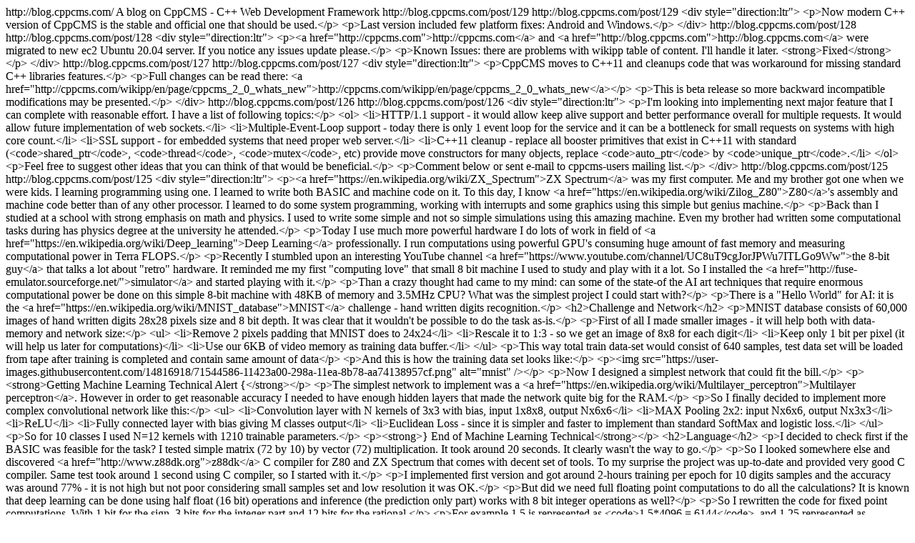

--- FILE ---
content_type: text/html; charset=utf-8
request_url: http://blog.cppcms.com/rss
body_size: 7344
content:
<?xml version="1.0" encoding="UTF-8"?>
<rss version="2.0" xmlns:atom="http://www.w3.org/2005/Atom">
<channel>
	<title>CppCMS Blog</title>
	<link>http://blog.cppcms.com/</link>
	<description>A blog on CppCMS - C++ Web Development Framework</description>
	<atom:link 
		href="http://blog.cppcms.com/rss" 
		rel="self" type="application/rss+xml" />
	

	
	<item>
		<title>CppCMS 2.0.1 Released</title>
		<link>http://blog.cppcms.com/post/129</link>
		<guid>http://blog.cppcms.com/post/129</guid>
		<description>
		&lt;div style=&quot;direction:ltr&quot;&gt;
		&lt;p&gt;Now modern C++ version of CppCMS is the stable and official one that should be used.&lt;/p&gt;

&lt;p&gt;Last version included few platform fixes: Android and Windows.&lt;/p&gt;
		
		&lt;/div&gt;
		</description>
	</item>
	
	<item>
		<title>Web Server Upgrade</title>
		<link>http://blog.cppcms.com/post/128</link>
		<guid>http://blog.cppcms.com/post/128</guid>
		<description>
		&lt;div style=&quot;direction:ltr&quot;&gt;
		&lt;p&gt;&lt;a href=&quot;http://cppcms.com&quot;&gt;http://cppcms.com&lt;/a&gt; and &lt;a href=&quot;http://blog.cppcms.com&quot;&gt;http://blog.cppcms.com&lt;/a&gt; were migrated to new ec2 Ubuntu 20.04 server. If you notice any issues update please.&lt;/p&gt;

&lt;p&gt;Known Issues: there are problems with wikipp table of content. I&#39;ll handle it later. &lt;strong&gt;Fixed&lt;/strong&gt;&lt;/p&gt;
		
		&lt;/div&gt;
		</description>
	</item>
	
	<item>
		<title>CppCMS 2.0.0.beta1 Released</title>
		<link>http://blog.cppcms.com/post/127</link>
		<guid>http://blog.cppcms.com/post/127</guid>
		<description>
		&lt;div style=&quot;direction:ltr&quot;&gt;
		&lt;p&gt;CppCMS moves to C++11 and cleanups code that was workaround for missing standard C++ libraries features.&lt;/p&gt;

&lt;p&gt;Full changes can be read there: &lt;a href=&quot;http://cppcms.com/wikipp/en/page/cppcms_2_0_whats_new&quot;&gt;http://cppcms.com/wikipp/en/page/cppcms_2_0_whats_new&lt;/a&gt;&lt;/p&gt;

&lt;p&gt;This is beta release so more backward incompatible modifications may be presented.&lt;/p&gt;
		
		&lt;/div&gt;
		</description>
	</item>
	
	<item>
		<title>Next CppCMS Major Feature Poll</title>
		<link>http://blog.cppcms.com/post/126</link>
		<guid>http://blog.cppcms.com/post/126</guid>
		<description>
		&lt;div style=&quot;direction:ltr&quot;&gt;
		&lt;p&gt;I&#39;m looking into implementing next major feature that I can complete with reasonable effort. I have a list of following topics:&lt;/p&gt;

&lt;ol&gt;
&lt;li&gt;HTTP/1.1 support - it would allow keep alive support and better
performance overall for multiple requests. It would allow future
implementation of web sockets.&lt;/li&gt;
&lt;li&gt;Multiple-Event-Loop support - today there is only 1 event loop for
the service and it can be a bottleneck for small requests on systems
with high core count.&lt;/li&gt;
&lt;li&gt;SSL support - for embedded systems that need proper web server.&lt;/li&gt;
&lt;li&gt;C++11 cleanup - replace all booster primitives that exist in C++11
with standard (&lt;code&gt;shared_ptr&lt;/code&gt;, &lt;code&gt;thread&lt;/code&gt;, &lt;code&gt;mutex&lt;/code&gt;, etc) provide move
constructors for many objects, replace &lt;code&gt;auto_ptr&lt;/code&gt; by &lt;code&gt;unique_ptr&lt;/code&gt;.&lt;/li&gt;
&lt;/ol&gt;


&lt;p&gt;Feel free to suggest other ideas that you can think of that would be beneficial.&lt;/p&gt;

&lt;p&gt;Comment below or sent e-mail to cppcms-users mailing list.&lt;/p&gt;
		
		&lt;/div&gt;
		</description>
	</item>
	
	<item>
		<title>Modern AI and Deep Learning on ZX Spectrum</title>
		<link>http://blog.cppcms.com/post/125</link>
		<guid>http://blog.cppcms.com/post/125</guid>
		<description>
		&lt;div style=&quot;direction:ltr&quot;&gt;
		&lt;p&gt;&lt;a href=&quot;https://en.wikipedia.org/wiki/ZX_Spectrum&quot;&gt;ZX Spectrum&lt;/a&gt; was my first computer. Me and my brother got one when we were kids. I learning programming using one. I learned to write both BASIC and machine code on it. To this day, I know &lt;a href=&quot;https://en.wikipedia.org/wiki/Zilog_Z80&quot;&gt;Z80&lt;/a&gt;&#39;s assembly and machine code better than of any other processor. I learned to do some system programming, working with interrupts and some graphics using this simple but genius machine.&lt;/p&gt;

&lt;p&gt;Back than I studied at a school with strong emphasis on math and physics. I used to write some simple and not so simple simulations using this amazing machine. Even my brother had written some computational tasks during has physics degree at the university he attended.&lt;/p&gt;

&lt;p&gt;Today I use much more powerful hardware I do lots of work in field of &lt;a href=&quot;https://en.wikipedia.org/wiki/Deep_learning&quot;&gt;Deep Learning&lt;/a&gt; professionally. I run computations using powerful GPU&#39;s consuming huge amount of fast memory and measuring computational power in Terra FLOPS.&lt;/p&gt;

&lt;p&gt;Recently I stumbled upon an interesting YouTube channel &lt;a href=&quot;https://www.youtube.com/channel/UC8uT9cgJorJPWu7ITLGo9Ww&quot;&gt;the 8-bit guy&lt;/a&gt; that talks a lot about &quot;retro&quot; hardware. It reminded me my first &quot;computing love&quot; that small 8 bit machine I used to study and play with it a lot. So I installed the &lt;a href=&quot;http://fuse-emulator.sourceforge.net/&quot;&gt;simulator&lt;/a&gt; and started playing with it.&lt;/p&gt;

&lt;p&gt;Than a crazy thought had came to my mind: can some of the state-of the AI art techniques that require enormous computational power be done on this simple 8-bit machine with 48KB of memory and 3.5MHz CPU? What was the simplest project I could start with?&lt;/p&gt;

&lt;p&gt;There is a &quot;Hello World&quot; for AI: it is the &lt;a href=&quot;https://en.wikipedia.org/wiki/MNIST_database&quot;&gt;MNIST&lt;/a&gt; challenge - hand written digits recognition.&lt;/p&gt;

&lt;h2&gt;Challenge and Network&lt;/h2&gt;

&lt;p&gt;MNIST database consists of 60,000 images of hand written digits 28x28 pixels size and 8 bit depth. It was clear that it wouldn&#39;t be possible to do the task as-is.&lt;/p&gt;

&lt;p&gt;First of all I made smaller images - it will help both with data-memory and network size:&lt;/p&gt;

&lt;ul&gt;
&lt;li&gt;Remove 2 pixels padding that MNIST does to 24x24&lt;/li&gt;
&lt;li&gt;Rescale it to 1:3 - so we get an image of 8x8 for each digit&lt;/li&gt;
&lt;li&gt;Keep only 1 bit per pixel (it will help us later for computations)&lt;/li&gt;
&lt;li&gt;Use our 6KB of video memory as training data buffer.&lt;/li&gt;
&lt;/ul&gt;


&lt;p&gt;This way total train data-set would consist of 640 samples, test data set will be loaded from tape after training is completed and contain same amount of data&lt;/p&gt;

&lt;p&gt;And this is how the training data set looks like:&lt;/p&gt;

&lt;p&gt;&lt;img src=&quot;https://user-images.githubusercontent.com/14816918/71544586-11423a00-298a-11ea-8b78-aa74138957cf.png&quot; alt=&quot;mnist&quot; /&gt;&lt;/p&gt;

&lt;p&gt;Now I designed a simplest network that could fit the bill.&lt;/p&gt;

&lt;p&gt;&lt;strong&gt;Getting Machine Learning Technical Alert {&lt;/strong&gt;&lt;/p&gt;

&lt;p&gt;The simplest network to implement was a &lt;a href=&quot;https://en.wikipedia.org/wiki/Multilayer_perceptron&quot;&gt;Multilayer perceptron&lt;/a&gt;. However in order to get reasonable accuracy I needed to have enough hidden layers that made the network quite big for the RAM.&lt;/p&gt;

&lt;p&gt;So I finally decided to implement more complex convolutional network like this:&lt;/p&gt;

&lt;ul&gt;
&lt;li&gt;Convolution layer with N kernels of 3x3 with bias, input 1x8x8, output Nx6x6&lt;/li&gt;
&lt;li&gt;MAX Pooling 2x2: input Nx6x6, output Nx3x3&lt;/li&gt;
&lt;li&gt;ReLU&lt;/li&gt;
&lt;li&gt;Fully connected layer with bias giving M classes output&lt;/li&gt;
&lt;li&gt;Euclidean Loss - since it is simpler and faster to implement than standard SoftMax and logistic loss.&lt;/li&gt;
&lt;/ul&gt;


&lt;p&gt;So for 10 classes I used N=12 kernels with 1210 trainable parameters.&lt;/p&gt;

&lt;p&gt;&lt;strong&gt;} End of Machine Learning Technical&lt;/strong&gt;&lt;/p&gt;

&lt;h2&gt;Language&lt;/h2&gt;

&lt;p&gt;I decided to check first if the BASIC was feasible for the task? I tested simple matrix (72 by 10) by vector (72) multiplication. It took around 20 seconds. It clearly wasn&#39;t the way to go.&lt;/p&gt;

&lt;p&gt;So I looked somewhere else and discovered &lt;a href=&quot;http://www.z88dk.org&quot;&gt;z88dk&lt;/a&gt; C compiler for Z80 and ZX Spectrum that comes with decent set of tools. To my surprise the project was up-to-date and provided very good C compiler. Same test took around 1 second using C compiler, so I started with it.&lt;/p&gt;

&lt;p&gt;I implemented first version and got around 2-hours training per epoch for 10 digits samples and the accuracy was around 77% - it is not high but not poor considering small samples set and low resolution it was OK.&lt;/p&gt;

&lt;p&gt;But did we need full floating point computations to do all the calculations? It is known that deep learning can be done using half float (16 bit) operations and inference (the prediction only part) works with 8 bit integer operations as well?&lt;/p&gt;

&lt;p&gt;So I rewritten the code for fixed point computations. With 1 bit for the sign, 3 bits for the integer part and 12 bits for the rational.&lt;/p&gt;

&lt;p&gt;For example 1.5 is represented as &lt;code&gt;1.5*4096 = 6144&lt;/code&gt;, and 1.25 represented as &lt;code&gt;1.25*4096 = 5120&lt;/code&gt;. In order to compute &lt;code&gt;1.5*1.25&lt;/code&gt; we calculate in integer numbers &lt;code&gt;(6144 * 5120) / 4096 = 7680&lt;/code&gt; equivalent of 1.875 in fixed representation. Since operation of &lt;code&gt;/ 4096&lt;/code&gt; is basically shift operation in integers it is highly effective method of handling real numbers in integer representation.&lt;/p&gt;

&lt;p&gt;However there is a catch, on 8-bit systems the typical integer size is 16 bit. So when you calculate &lt;code&gt;6144 * 5120&lt;/code&gt; you get &lt;code&gt;31457280&lt;/code&gt; that is larger than 16 bit. So if you write: &lt;code&gt;int xy = x*y&amp;gt;&amp;gt;12;&lt;/code&gt; you will not get the result you are expecting. So the correct solution is to cast numbers to 32 bit variable: &lt;code&gt;int xy=(long)x*y&amp;gt;&amp;gt;12;&lt;/code&gt; However than the costly multiplication becomes much heavier 32 bit operation.&lt;/p&gt;

&lt;p&gt;So I found a &lt;a href=&quot;http://map.grauw.nl/sources/external/z80bits.html&quot;&gt;sample assembly code pattern&lt;/a&gt; for multiplication of two 16 bit registers and getting 32 bit result. I adapted it for singed case, added shift and rounding. It boosted the performance even more and finally I managed to perform the training using fixed point computing.&lt;/p&gt;

&lt;p&gt;Additional memory space if using 16 bit computations allowed me later to increase number of kernels number to 20 and parameters number to 2010.&lt;/p&gt;

&lt;p&gt;&lt;img src=&quot;https://user-images.githubusercontent.com/14816918/71548763-9db92080-29bb-11ea-82a9-34cd1a510c26.png&quot; alt=&quot;mnist2&quot; /&gt;&lt;/p&gt;

&lt;h2&gt;Back to BASICs&lt;/h2&gt;

&lt;p&gt;However back than I din&#39;t have a good C compiler that allowed creation of an optimized C code with floating point support. So wasn&#39;t BASIC that unfeasible?&lt;/p&gt;

&lt;p&gt;I decided to simplify the problem: train on 2 digits: 0 and 1 instead of all 10, reduce number of kernels to 4 and see what can we do in terms of performance. Another benefit of it got much higher accuracy - since it was much simpler to distinguish between &quot;0&quot; and &quot;1&quot; I got almost always 99% of accuracy.&lt;/p&gt;

&lt;p&gt;Since I already had debugged C code it was quite easy to rewrite it in BASIC. I found a great program called &lt;a href=&quot;https://github.com/andybalaam/bas2tap.git&quot;&gt;bas2tap&lt;/a&gt; that significantly simplified my code typing allowing to create tape files directly from text source files outside ZX Spectrum and saving me lots of troubles typing the code without an original keyboard. The Sinclair basic had a unique feature: a single stoke on a key brought an entire keyword, for example pressing P lead to PRINT keyword to be inserted to the code. This method increased both typing speed and reduced code memory footprint, but on the other hand typing the code without the original keyboard with all keyword marks was quite hard.&lt;/p&gt;

&lt;p&gt;So I had rewritten the code for BASIC and did 2 class training. It took around 10 hours for single epoch. I added some simple profiling and managed to cut the time in half to 5 hours per epoch. It was painful to train even with the emulator that allowed to increase the emulation speed by 100 times.&lt;/p&gt;

&lt;p&gt;So I felt that BASIC was rather unfeasible and since back than I didn&#39;t have such a good C compiler, the entire concept of the project felt a little bit over-optimistic.&lt;/p&gt;

&lt;p&gt;Than I discovered this BASIC compiler: &lt;a href=&quot;https://en.wikipedia.org/wiki/ToBoS-FP&quot;&gt;ToBoS-FP&lt;/a&gt;. One of its key advantages was highly effective implementation of floating point routines.&lt;/p&gt;

&lt;p&gt;So I compiled the code with it and it worked very fast! However it lacked documentation and I only managed to find some Russian source regarding compilation of big programs. Another problem was lack of &quot;LOAD&quot; function I related on to access the test data. But I found a workaround by simply calling to proper ROM routines and the problem was solved.&lt;/p&gt;

&lt;h2&gt;Performance&lt;/h2&gt;

&lt;p&gt;So how was the performance?&lt;/p&gt;

&lt;p&gt;Two digits training. Note: train time is per epoch, total is for 2 train epochs and 1 testing,&lt;/p&gt;

&lt;pre&gt;&lt;code&gt;         BASIC   BASIC   C/float C/fixed
         -       ToBoSFP z88dk   z88dk+asm
Train:    5h20m  12m     3.7m    1.5m  
Test:     2h19    6m     1.2m    0.5m
Total:   12h59m  30m     8.6m    3.5m
&lt;/code&gt;&lt;/pre&gt;

&lt;p&gt;10 digits training for 5 epochs:&lt;/p&gt;

&lt;pre&gt;&lt;code&gt;         BASIC   C/float C/fixed
         ToBoSFP z88dk   z88dk+asm
Train:    3h15m   2h16m    41.4m
Test:     1h21m     41m    13.6m
Total:   17h36m  12h01m  3h40m
&lt;/code&gt;&lt;/pre&gt;

&lt;p&gt;So I was really surprised that BASIC compiler had gave such a good results and that training times were quite feasible.&lt;/p&gt;

&lt;h2&gt;Summary&lt;/h2&gt;

&lt;p&gt;I had lot of fun doing such a project. It reminded me how well ZX Spectrum was designed. It was an excellent educational tool.&lt;/p&gt;

&lt;p&gt;Now it is probably the time to find some real hardware and try it.&lt;/p&gt;

&lt;p&gt;The full code is posted on github:&lt;/p&gt;

&lt;p&gt;&lt;a href=&quot;https://github.com/artyom-beilis/zx_spectrum_deep_learning/&quot;&gt;https://github.com/artyom-beilis/zx_spectrum_deep_learning/&lt;/a&gt;&lt;/p&gt;
		
		&lt;/div&gt;
		</description>
	</item>
	
	<item>
		<title>CppCMS 1.2.1 - security update was released today</title>
		<link>http://blog.cppcms.com/post/123</link>
		<guid>http://blog.cppcms.com/post/123</guid>
		<description>
		&lt;div style=&quot;direction:ltr&quot;&gt;
		&lt;p&gt;Security Bug Fixes:&lt;/p&gt;

&lt;ul&gt;
&lt;li&gt;Fixed security bug fix in JSON parser module that can lead to DOS&lt;/li&gt;
&lt;/ul&gt;


&lt;p&gt;Bugs Fixed:&lt;/p&gt;

&lt;ul&gt;
&lt;li&gt;Fixed issues #36 - building with GZIP disabled&lt;/li&gt;
&lt;li&gt;Fixed issue #150 - incorrect parsing of multipart form&lt;/li&gt;
&lt;/ul&gt;


&lt;p&gt;Changes:&lt;/p&gt;

&lt;ul&gt;
&lt;li&gt;By default CppCMS now uses OpenSSL instead of GNU-TLS if both available (you can change behavior back by adding &lt;code&gt;-DDISABLE_OPENSSL=ON&lt;/code&gt; to cmake)&lt;/li&gt;
&lt;/ul&gt;


&lt;p&gt;&lt;strong&gt;Special Thanks to Khaled Yakdan from code-intelligence.de for reporting this security issue&lt;/strong&gt;&lt;/p&gt;
		
		&lt;/div&gt;
		</description>
	</item>
	
	<item>
		<title>Stable Version CppCMS 1.2.0 was released</title>
		<link>http://blog.cppcms.com/post/122</link>
		<guid>http://blog.cppcms.com/post/122</guid>
		<description>
		&lt;div style=&quot;direction:ltr&quot;&gt;
		&lt;p&gt;CppCMS 1.2.0 was released.&lt;/p&gt;

&lt;p&gt;It is same as 1.1.1 with exception of modification of the license to MIT instead of LGPL.&lt;/p&gt;
		
		&lt;/div&gt;
		</description>
	</item>
	
	<item>
		<title>CppCMS moved to MIT License</title>
		<link>http://blog.cppcms.com/post/121</link>
		<guid>http://blog.cppcms.com/post/121</guid>
		<description>
		&lt;div style=&quot;direction:ltr&quot;&gt;
		&lt;p&gt;Today I decided that CppCMS 1.2 will be licensed under MIT license instead of LGPLv3.&lt;/p&gt;

&lt;p&gt;These are the goals of this move:&lt;/p&gt;

&lt;ol&gt;
&lt;li&gt;Increase the CppCMS market share&lt;/li&gt;
&lt;li&gt;Bring more developers to CppCMS project itself&lt;/li&gt;
&lt;/ol&gt;


&lt;p&gt;Regards to all CppCMS users.&lt;/p&gt;

&lt;p&gt;Artyom&lt;/p&gt;
		
		&lt;/div&gt;
		</description>
	</item>
	
	<item>
		<title>CppCMS 1.1.1 Release Candidate 1 is Available </title>
		<link>http://blog.cppcms.com/post/120</link>
		<guid>http://blog.cppcms.com/post/120</guid>
		<description>
		&lt;div style=&quot;direction:ltr&quot;&gt;
		&lt;p&gt;New version includes following changes:&lt;/p&gt;

&lt;ul&gt;
&lt;li&gt;&lt;p&gt;Nightly build system updated to moderns OSes/compilers:&lt;/p&gt;

&lt;ol&gt;
&lt;li&gt;Windows XP -&gt; Windows 7&lt;/li&gt;
&lt;li&gt;MSVC 2008 x86 to MSVC 2017 x86/x65&lt;/li&gt;
&lt;li&gt;MinGW GCC 4.5 x86 -&gt; 7.1 x86/x64&lt;/li&gt;
&lt;li&gt;OpenSolars 2009 to Solaris 11&lt;/li&gt;
&lt;li&gt;FreeBSD 10 -&gt; FreeBSD 11.1&lt;/li&gt;
&lt;li&gt;Added travis.yml for Mac OS X builds&lt;/li&gt;
&lt;/ol&gt;
&lt;/li&gt;
&lt;li&gt;&lt;p&gt;Improved http timeouts handling on non Linux/Windows OSes.&lt;/p&gt;&lt;/li&gt;
&lt;li&gt;Fixed incorrect asynchronous IO handing in &lt;code&gt;*cgi&lt;/code&gt; API.&lt;/li&gt;
&lt;li&gt;Added support of &lt;code&gt;SOL_SNDBUF/SOL_RCVBUF&lt;/code&gt; to service configuration&lt;/li&gt;
&lt;li&gt;Fixed HTTP timeout handling on Solaris&lt;/li&gt;
&lt;li&gt;Fixed #24 failure to send large blocks asynchronously over FastCGI&lt;/li&gt;
&lt;li&gt;Fixied issue #21 Program produces 100% CPU load on one core - due to incorrect EOF handling&lt;/li&gt;
&lt;li&gt;Fixed icu backend test for ICU &gt;= 60.1&lt;/li&gt;
&lt;li&gt;Fixed missing &lt;code&gt;getenv(std::string const &amp;amp;)&lt;/code&gt; issue #16&lt;/li&gt;
&lt;li&gt;Fixed issues with codecvt generation FreeBSD/clang&lt;/li&gt;
&lt;li&gt;Use Windows Vista/7 API by defaults since XP reached EOL.&lt;/li&gt;
&lt;li&gt;Fixed incorrect async connect error handling&lt;/li&gt;
&lt;li&gt;Lineup with Boost.Locale 1.65&lt;/li&gt;
&lt;li&gt;Updated session interface for external languages and unit tests&lt;/li&gt;
&lt;/ul&gt;

		
		&lt;/div&gt;
		</description>
	</item>
	
	<item>
		<title>CppCMS 1.1.0 Beta was released</title>
		<link>http://blog.cppcms.com/post/119</link>
		<guid>http://blog.cppcms.com/post/119</guid>
		<description>
		&lt;div style=&quot;direction:ltr&quot;&gt;
		&lt;p&gt;After the goals for 1.2 were completed I announce official CppCMS 1.1.0 beta (stable will be 1.2.0)&lt;/p&gt;

&lt;p&gt;It is available on the usual place:&lt;/p&gt;

&lt;p&gt;&lt;a href=&quot;https://sourceforge.net/projects/cppcms/files/cppcms/1.1.0-beta/cppcms-1.1.0.tar.bz2&quot;&gt;https://sourceforge.net/projects/cppcms/files/cppcms/1.1.0-beta/cppcms-1.1.0.tar.bz2&lt;/a&gt;&lt;/p&gt;

&lt;p&gt;It includes many new and important features:&lt;/p&gt;

&lt;p&gt;&lt;a href=&quot;http://cppcms.com/wikipp/en/page/cppcms_1_2_whats_new&quot;&gt;http://cppcms.com/wikipp/en/page/cppcms_1_2_whats_new&lt;/a&gt;&lt;/p&gt;

&lt;p&gt;Now I ask the community to fully participate in beta testing so 1.2 will be released ASAP.&lt;/p&gt;

&lt;h3&gt;Goals for beta testing&lt;/h3&gt;

&lt;h4&gt;Framework Unit Test:&lt;/h4&gt;

&lt;ol&gt;
&lt;li&gt;Download the beta version, build, run tests&lt;/li&gt;
&lt;li&gt;Report on what platform you tested: OS, Compiler version, standard library (libstdc++/libc++)&lt;/li&gt;
&lt;li&gt;Have you had any tests failed and if you had please attach Testing/Temporary/LastTest.log and CMakeCache.txt from your build directory&lt;/li&gt;
&lt;/ol&gt;


&lt;p&gt;I specially need tests on Mac OS X various versions, various ARM platforms like raspberry pi and Windows different compilers&lt;/p&gt;

&lt;h4&gt;Compatibility Test:&lt;/h4&gt;

&lt;ol&gt;
&lt;li&gt;Try to build your existing applications with latest version, report any problems&lt;/li&gt;
&lt;li&gt;If you have been using CppCMS 1.0.5 till now please try to build CppCMS 1.1.0 and run existing programs with new shared objects/dll WITHOUT rebuilding your applications - it must work as is!&lt;/li&gt;
&lt;/ol&gt;


&lt;h4&gt;Feature Test:&lt;/h4&gt;

&lt;p&gt;Go to: &lt;a href=&quot;http://cppcms.com/wikipp/en/page/cppcms_1_2_whats_new&quot;&gt;http://cppcms.com/wikipp/en/page/cppcms_1_2_whats_new&lt;/a&gt;&lt;/p&gt;

&lt;p&gt;And try some of new features, report any issues with them or any problems with API design.&lt;/p&gt;

&lt;p&gt;If all goes smoothly I&#39;ll release 1.2.0 - official stable version.&lt;/p&gt;
		
		&lt;/div&gt;
		</description>
	</item>
	


</channel>
</rss>
